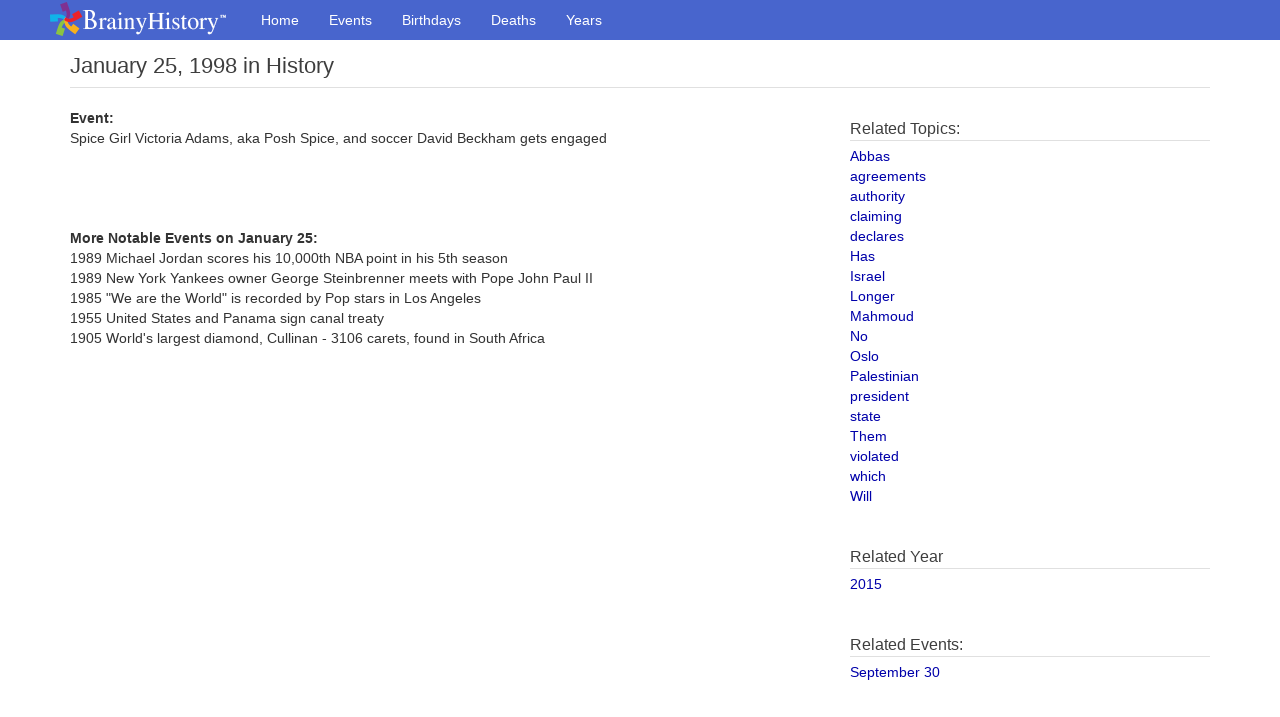

--- FILE ---
content_type: text/html
request_url: https://www.brainyhistory.com/events/1998/january_25_1998_175968.html
body_size: 1662
content:
<!DOCTYPE html><html lang="en"><head><meta charset="utf-8"><meta http-equiv="X-UA-Compatible" content="IE=edge"><meta http-equiv="Content-Type" content="text/html;charset=utf-8"><meta name="robots" content="all"><meta name="viewport" content="width=device-width, initial-scale=1"><meta name="description" content="Spice Girl Victoria Adams, aka Posh Spice... January 25 in History"><link rel="icon" href="/favicon.ico"><title>Spice Girl Victoria Adams, aka Posh Spice... January 25 in History</title><meta property="og:site_name" content="BrainyHistory"><meta property="og:title" content="Spice Girl Victoria Adams, aka Posh Spice... January 25 in History at BrainyHistory.com"><meta property="og:type"  content="article"><meta property="og:description" content="Today in History and Famous Birthdays. Find out what happened and who was born on this day in history. Events and birthdays for each day of the year."><meta property="og:image" content="http://www.brainyhistory.com/images/fb_link_icon_brainyhistory.jpg"><meta property="og:url" content="https://www.brainyhistory.com/events/1998/january_25_1998_175968.html"><link rel="canonical" href="https://www.brainyhistory.com/events/1998/january_25_1998_175968.html"><link href="/assets/css/bootstrap.min.css" rel="stylesheet"><link rel="stylesheet" href="/assets/css/font-awesome.min.css"><link href="/assets/css/custom.css" rel="stylesheet"><script src="/js/iframe_breaker.js"></script></head><body id="events-page"><!-- Menu --> <nav class="navbar navbar-inverse navbar-fixed-top">      <div class="container" style="padding-left:10px;padding-right:0">        <div class="navbar-header">          <a class="navbar-brand" href="/"><span class="bqDesktopLogo"></span></a>        </div>        <div id="navbar" class="collapse navbar-collapse">          <ul class="nav navbar-nav">            <li><a href="/">Home</a></li>            <li><a href="/events.html">Events</a></li>            <li><a href="/birthdays.html">Birthdays</a></li>            <li><a href="/deaths.html">Deaths</a></li>            <li><a href="/years.html">Years</a></li>          </ul>        </div>      </div>      <div id="bq-submenu-navbar" class="navbar-visible">            <ul id="bq-submenu-navbar-nav" class="nav navbar-nav navbar-left">                <li><a href="/events.html" class="subi txnav">Events</a></li>                <li><a href="/birthdays.html" class="subi txnav">Birthdays</a></li>                <li><a href="/deaths.html" class="subi txnav">Deaths</a></li>                <li><a href="/years.html" class="subi txnav">Years</a></li>            </ul>      </div>    </nav>    <div class="container bqTopLevel"> <header>        <h1>January 25, 1998 in History</h1><div class="share-top">         <div class="addthis_inline_share_toolbox"></div>     </div>  </header>  <div class="row bq_left" style="margin-top:20px;"><div class="col-sm-8 col-md-8"><p><strong>Event:</strong></p><p>Spice Girl Victoria Adams, aka Posh Spice, and soccer David Beckham gets engaged</p><br><br><br /><br /><span class="bodybold">More Notable Events on January 25:</span><br><span class="body">1989 Michael Jordan scores his 10,000th NBA point in his 5th season<br>1989 New York Yankees owner George Steinbrenner meets with Pope John Paul II<br>1985 "We are the World" is recorded by Pop stars in Los Angeles<br>1955 United States and Panama sign canal treaty<br>1905 World's largest diamond, Cullinan - 3106 carets, found in South Africa<br></span></div><div class="col-sm-4 col-md-4">     <div class="bq_s">       <div class="related-block"><h3>Related Topics:</h3><span class="body"><a href="/topics/a/abbas.html">Abbas</a></span><br><span class="body"><a href="/topics/a/agreements.html">agreements</a></span><br><span class="body"><a href="/topics/a/authority.html">authority</a></span><br><span class="body"><a href="/topics/c/claiming.html">claiming</a></span><br><span class="body"><a href="/topics/d/declares.html">declares</a></span><br><span class="body"><a href="/topics/h/has.html">Has</a></span><br><span class="body"><a href="/topics/i/israel.html">Israel</a></span><br><span class="body"><a href="/topics/l/longer.html">Longer</a></span><br><span class="body"><a href="/topics/m/mahmoud.html">Mahmoud</a></span><br><span class="body"><a href="/topics/n/no.html">No</a></span><br><span class="body"><a href="/topics/o/oslo.html">Oslo</a></span><br><span class="body"><a href="/topics/p/palestinian.html">Palestinian</a></span><br><span class="body"><a href="/topics/p/president.html">president</a></span><br><span class="body"><a href="/topics/s/state.html">state</a></span><br><span class="body"><a href="/topics/t/them.html">Them</a></span><br><span class="body"><a href="/topics/v/violated.html">violated</a></span><br><span class="body"><a href="/topics/w/which.html">which</a></span><br><span class="body"><a href="/topics/w/will.html">Will</a></span><br></div><br /><br /><div class="related-block">         <h3>Related Year</h3><span class="body"><a href="/years/2015.html">2015</a></span><br><br></div><br /><div class="related-block"><h3>Related Events:</h3><span class="body"><a href="/days/september_30.html">September 30</a></span><br></div>       </div> </div> </div> </div><!-- bottom nav starts -->    <div class="bq_bot_nav mbl bq-no-print">        <div class="container">                    <div class="row">            <img src="/assets/images/pin_ftr_r.png" width="40" />               <div style="padding-top: 8px">                   <a href="/" class="txnav">Home</a> &nbsp;|&nbsp;                   <a href="/events.html">Events</a> &nbsp;|&nbsp;                   <a href="/birthdays.html">Birthdays</a> &nbsp;|&nbsp;                   <a href="/deaths.html">Deaths</a> &nbsp;|&nbsp;                   <a href="/years.html">Years</a> &nbsp;|&nbsp;                   <a href="/inquire/inquire.html">Inquire</a> &nbsp;|&nbsp;                   <a href="/inquire/privacy.html">Privacy</a> &nbsp;|&nbsp;                   <a href="/inquire/terms.html">Terms</a>                </div>           </div>        </div>    </div>    <!-- bottom nav ends -->    <!-- footer -->    <div class="glam-ftr">      <div class="ftr_nav small" style="vertical-align:center"><a href="/inquire/copyright.html">Copyright</a> &#169; 2001 - 2018 BrainyHistory&reg;</div>    </div>    <!-- footer ends -->  </body></html>